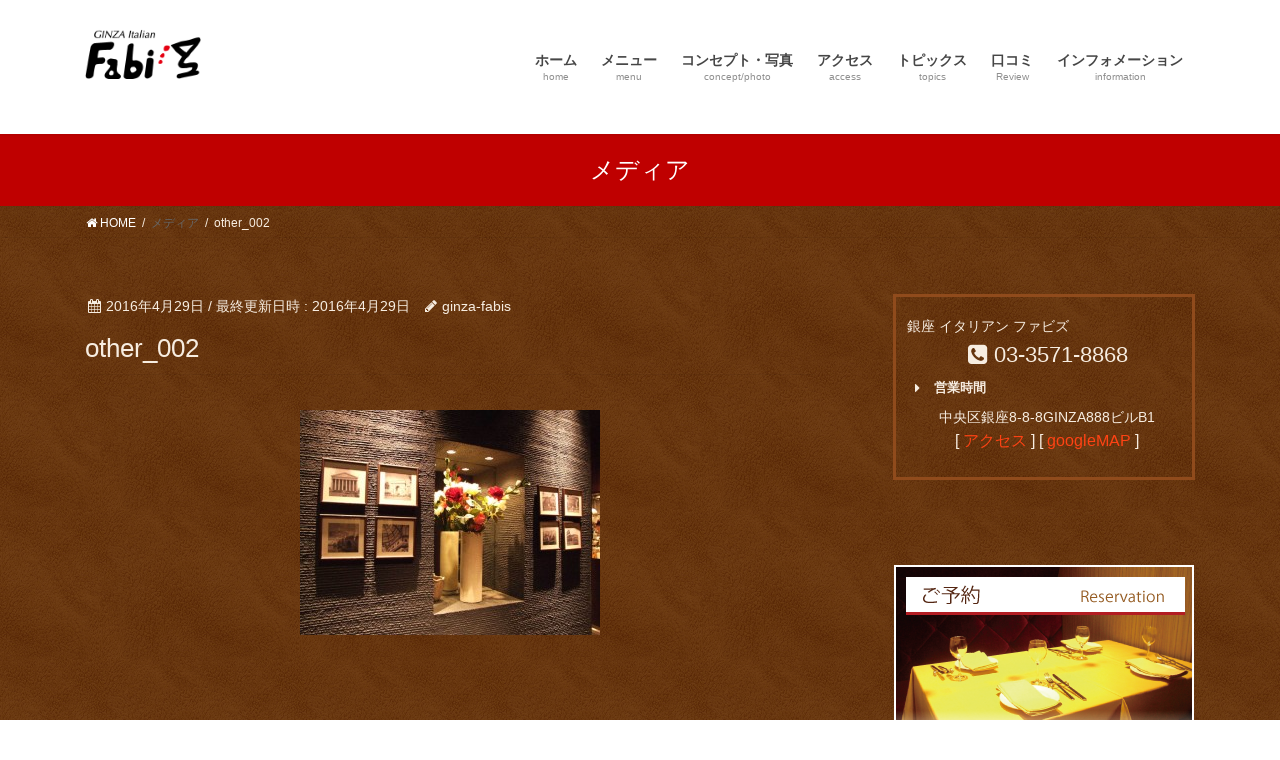

--- FILE ---
content_type: text/html; charset=UTF-8
request_url: https://ginza-fabis.com/other_002
body_size: 18207
content:
<!DOCTYPE html>
<html lang="ja">
<head>
<meta charset="utf-8">
<meta http-equiv="X-UA-Compatible" content="IE=edge">
<meta name="viewport" content="width=device-width, initial-scale=1">
<!-- Google tag (gtag.js) --><script async src="https://www.googletagmanager.com/gtag/js?id=UA-78291520-1"></script><script>window.dataLayer = window.dataLayer || [];function gtag(){dataLayer.push(arguments);}gtag('js', new Date());gtag('config', 'UA-78291520-1');</script>
<title>other_002 | 銀座イタリアン Fabi’s | ファビズ【公式ページ】</title>
<meta name='robots' content='max-image-preview:large' />
<link rel='dns-prefetch' href='//secure.gravatar.com' />
<link rel='dns-prefetch' href='//v0.wordpress.com' />
<link rel="alternate" type="application/rss+xml" title="銀座イタリアン Fabi’s | ファビズ【公式ページ】 &raquo; フィード" href="https://ginza-fabis.com/feed" />
<link rel="alternate" title="oEmbed (JSON)" type="application/json+oembed" href="https://ginza-fabis.com/wp-json/oembed/1.0/embed?url=https%3A%2F%2Fginza-fabis.com%2Fother_002" />
<link rel="alternate" title="oEmbed (XML)" type="text/xml+oembed" href="https://ginza-fabis.com/wp-json/oembed/1.0/embed?url=https%3A%2F%2Fginza-fabis.com%2Fother_002&#038;format=xml" />
<meta name="description" content="店内" /><style id='wp-img-auto-sizes-contain-inline-css' type='text/css'>
img:is([sizes=auto i],[sizes^="auto," i]){contain-intrinsic-size:3000px 1500px}
/*# sourceURL=wp-img-auto-sizes-contain-inline-css */
</style>
<link rel='stylesheet' id='vkExUnit_common_style-css' href='https://ginza-fabis.com/wp-content/plugins/vk-all-in-one-expansion-unit/assets/css/vkExUnit_style.css?ver=9.100.6.1' type='text/css' media='all' />
<style id='vkExUnit_common_style-inline-css' type='text/css'>
:root {--ver_page_top_button_url:url(https://ginza-fabis.com/wp-content/plugins/vk-all-in-one-expansion-unit/assets/images/to-top-btn-icon.svg);}@font-face {font-weight: normal;font-style: normal;font-family: "vk_sns";src: url("https://ginza-fabis.com/wp-content/plugins/vk-all-in-one-expansion-unit/inc/sns/icons/fonts/vk_sns.eot?-bq20cj");src: url("https://ginza-fabis.com/wp-content/plugins/vk-all-in-one-expansion-unit/inc/sns/icons/fonts/vk_sns.eot?#iefix-bq20cj") format("embedded-opentype"),url("https://ginza-fabis.com/wp-content/plugins/vk-all-in-one-expansion-unit/inc/sns/icons/fonts/vk_sns.woff?-bq20cj") format("woff"),url("https://ginza-fabis.com/wp-content/plugins/vk-all-in-one-expansion-unit/inc/sns/icons/fonts/vk_sns.ttf?-bq20cj") format("truetype"),url("https://ginza-fabis.com/wp-content/plugins/vk-all-in-one-expansion-unit/inc/sns/icons/fonts/vk_sns.svg?-bq20cj#vk_sns") format("svg");}
.veu_promotion-alert__content--text {border: 1px solid rgba(0,0,0,0.125);padding: 0.5em 1em;border-radius: var(--vk-size-radius);margin-bottom: var(--vk-margin-block-bottom);font-size: 0.875rem;}/* Alert Content部分に段落タグを入れた場合に最後の段落の余白を0にする */.veu_promotion-alert__content--text p:last-of-type{margin-bottom:0;margin-top: 0;}
/*# sourceURL=vkExUnit_common_style-inline-css */
</style>
<style id='wp-emoji-styles-inline-css' type='text/css'>

	img.wp-smiley, img.emoji {
		display: inline !important;
		border: none !important;
		box-shadow: none !important;
		height: 1em !important;
		width: 1em !important;
		margin: 0 0.07em !important;
		vertical-align: -0.1em !important;
		background: none !important;
		padding: 0 !important;
	}
/*# sourceURL=wp-emoji-styles-inline-css */
</style>
<link rel='stylesheet' id='wp-block-library-css' href='https://ginza-fabis.com/wp-includes/css/dist/block-library/style.min.css?ver=6.9' type='text/css' media='all' />
<style id='wp-block-library-inline-css' type='text/css'>
.has-text-align-justify{text-align:justify;}

/*# sourceURL=wp-block-library-inline-css */
</style><style id='global-styles-inline-css' type='text/css'>
:root{--wp--preset--aspect-ratio--square: 1;--wp--preset--aspect-ratio--4-3: 4/3;--wp--preset--aspect-ratio--3-4: 3/4;--wp--preset--aspect-ratio--3-2: 3/2;--wp--preset--aspect-ratio--2-3: 2/3;--wp--preset--aspect-ratio--16-9: 16/9;--wp--preset--aspect-ratio--9-16: 9/16;--wp--preset--color--black: #000000;--wp--preset--color--cyan-bluish-gray: #abb8c3;--wp--preset--color--white: #ffffff;--wp--preset--color--pale-pink: #f78da7;--wp--preset--color--vivid-red: #cf2e2e;--wp--preset--color--luminous-vivid-orange: #ff6900;--wp--preset--color--luminous-vivid-amber: #fcb900;--wp--preset--color--light-green-cyan: #7bdcb5;--wp--preset--color--vivid-green-cyan: #00d084;--wp--preset--color--pale-cyan-blue: #8ed1fc;--wp--preset--color--vivid-cyan-blue: #0693e3;--wp--preset--color--vivid-purple: #9b51e0;--wp--preset--gradient--vivid-cyan-blue-to-vivid-purple: linear-gradient(135deg,rgb(6,147,227) 0%,rgb(155,81,224) 100%);--wp--preset--gradient--light-green-cyan-to-vivid-green-cyan: linear-gradient(135deg,rgb(122,220,180) 0%,rgb(0,208,130) 100%);--wp--preset--gradient--luminous-vivid-amber-to-luminous-vivid-orange: linear-gradient(135deg,rgb(252,185,0) 0%,rgb(255,105,0) 100%);--wp--preset--gradient--luminous-vivid-orange-to-vivid-red: linear-gradient(135deg,rgb(255,105,0) 0%,rgb(207,46,46) 100%);--wp--preset--gradient--very-light-gray-to-cyan-bluish-gray: linear-gradient(135deg,rgb(238,238,238) 0%,rgb(169,184,195) 100%);--wp--preset--gradient--cool-to-warm-spectrum: linear-gradient(135deg,rgb(74,234,220) 0%,rgb(151,120,209) 20%,rgb(207,42,186) 40%,rgb(238,44,130) 60%,rgb(251,105,98) 80%,rgb(254,248,76) 100%);--wp--preset--gradient--blush-light-purple: linear-gradient(135deg,rgb(255,206,236) 0%,rgb(152,150,240) 100%);--wp--preset--gradient--blush-bordeaux: linear-gradient(135deg,rgb(254,205,165) 0%,rgb(254,45,45) 50%,rgb(107,0,62) 100%);--wp--preset--gradient--luminous-dusk: linear-gradient(135deg,rgb(255,203,112) 0%,rgb(199,81,192) 50%,rgb(65,88,208) 100%);--wp--preset--gradient--pale-ocean: linear-gradient(135deg,rgb(255,245,203) 0%,rgb(182,227,212) 50%,rgb(51,167,181) 100%);--wp--preset--gradient--electric-grass: linear-gradient(135deg,rgb(202,248,128) 0%,rgb(113,206,126) 100%);--wp--preset--gradient--midnight: linear-gradient(135deg,rgb(2,3,129) 0%,rgb(40,116,252) 100%);--wp--preset--font-size--small: 13px;--wp--preset--font-size--medium: 20px;--wp--preset--font-size--large: 36px;--wp--preset--font-size--x-large: 42px;--wp--preset--spacing--20: 0.44rem;--wp--preset--spacing--30: 0.67rem;--wp--preset--spacing--40: 1rem;--wp--preset--spacing--50: 1.5rem;--wp--preset--spacing--60: 2.25rem;--wp--preset--spacing--70: 3.38rem;--wp--preset--spacing--80: 5.06rem;--wp--preset--shadow--natural: 6px 6px 9px rgba(0, 0, 0, 0.2);--wp--preset--shadow--deep: 12px 12px 50px rgba(0, 0, 0, 0.4);--wp--preset--shadow--sharp: 6px 6px 0px rgba(0, 0, 0, 0.2);--wp--preset--shadow--outlined: 6px 6px 0px -3px rgb(255, 255, 255), 6px 6px rgb(0, 0, 0);--wp--preset--shadow--crisp: 6px 6px 0px rgb(0, 0, 0);}:where(.is-layout-flex){gap: 0.5em;}:where(.is-layout-grid){gap: 0.5em;}body .is-layout-flex{display: flex;}.is-layout-flex{flex-wrap: wrap;align-items: center;}.is-layout-flex > :is(*, div){margin: 0;}body .is-layout-grid{display: grid;}.is-layout-grid > :is(*, div){margin: 0;}:where(.wp-block-columns.is-layout-flex){gap: 2em;}:where(.wp-block-columns.is-layout-grid){gap: 2em;}:where(.wp-block-post-template.is-layout-flex){gap: 1.25em;}:where(.wp-block-post-template.is-layout-grid){gap: 1.25em;}.has-black-color{color: var(--wp--preset--color--black) !important;}.has-cyan-bluish-gray-color{color: var(--wp--preset--color--cyan-bluish-gray) !important;}.has-white-color{color: var(--wp--preset--color--white) !important;}.has-pale-pink-color{color: var(--wp--preset--color--pale-pink) !important;}.has-vivid-red-color{color: var(--wp--preset--color--vivid-red) !important;}.has-luminous-vivid-orange-color{color: var(--wp--preset--color--luminous-vivid-orange) !important;}.has-luminous-vivid-amber-color{color: var(--wp--preset--color--luminous-vivid-amber) !important;}.has-light-green-cyan-color{color: var(--wp--preset--color--light-green-cyan) !important;}.has-vivid-green-cyan-color{color: var(--wp--preset--color--vivid-green-cyan) !important;}.has-pale-cyan-blue-color{color: var(--wp--preset--color--pale-cyan-blue) !important;}.has-vivid-cyan-blue-color{color: var(--wp--preset--color--vivid-cyan-blue) !important;}.has-vivid-purple-color{color: var(--wp--preset--color--vivid-purple) !important;}.has-black-background-color{background-color: var(--wp--preset--color--black) !important;}.has-cyan-bluish-gray-background-color{background-color: var(--wp--preset--color--cyan-bluish-gray) !important;}.has-white-background-color{background-color: var(--wp--preset--color--white) !important;}.has-pale-pink-background-color{background-color: var(--wp--preset--color--pale-pink) !important;}.has-vivid-red-background-color{background-color: var(--wp--preset--color--vivid-red) !important;}.has-luminous-vivid-orange-background-color{background-color: var(--wp--preset--color--luminous-vivid-orange) !important;}.has-luminous-vivid-amber-background-color{background-color: var(--wp--preset--color--luminous-vivid-amber) !important;}.has-light-green-cyan-background-color{background-color: var(--wp--preset--color--light-green-cyan) !important;}.has-vivid-green-cyan-background-color{background-color: var(--wp--preset--color--vivid-green-cyan) !important;}.has-pale-cyan-blue-background-color{background-color: var(--wp--preset--color--pale-cyan-blue) !important;}.has-vivid-cyan-blue-background-color{background-color: var(--wp--preset--color--vivid-cyan-blue) !important;}.has-vivid-purple-background-color{background-color: var(--wp--preset--color--vivid-purple) !important;}.has-black-border-color{border-color: var(--wp--preset--color--black) !important;}.has-cyan-bluish-gray-border-color{border-color: var(--wp--preset--color--cyan-bluish-gray) !important;}.has-white-border-color{border-color: var(--wp--preset--color--white) !important;}.has-pale-pink-border-color{border-color: var(--wp--preset--color--pale-pink) !important;}.has-vivid-red-border-color{border-color: var(--wp--preset--color--vivid-red) !important;}.has-luminous-vivid-orange-border-color{border-color: var(--wp--preset--color--luminous-vivid-orange) !important;}.has-luminous-vivid-amber-border-color{border-color: var(--wp--preset--color--luminous-vivid-amber) !important;}.has-light-green-cyan-border-color{border-color: var(--wp--preset--color--light-green-cyan) !important;}.has-vivid-green-cyan-border-color{border-color: var(--wp--preset--color--vivid-green-cyan) !important;}.has-pale-cyan-blue-border-color{border-color: var(--wp--preset--color--pale-cyan-blue) !important;}.has-vivid-cyan-blue-border-color{border-color: var(--wp--preset--color--vivid-cyan-blue) !important;}.has-vivid-purple-border-color{border-color: var(--wp--preset--color--vivid-purple) !important;}.has-vivid-cyan-blue-to-vivid-purple-gradient-background{background: var(--wp--preset--gradient--vivid-cyan-blue-to-vivid-purple) !important;}.has-light-green-cyan-to-vivid-green-cyan-gradient-background{background: var(--wp--preset--gradient--light-green-cyan-to-vivid-green-cyan) !important;}.has-luminous-vivid-amber-to-luminous-vivid-orange-gradient-background{background: var(--wp--preset--gradient--luminous-vivid-amber-to-luminous-vivid-orange) !important;}.has-luminous-vivid-orange-to-vivid-red-gradient-background{background: var(--wp--preset--gradient--luminous-vivid-orange-to-vivid-red) !important;}.has-very-light-gray-to-cyan-bluish-gray-gradient-background{background: var(--wp--preset--gradient--very-light-gray-to-cyan-bluish-gray) !important;}.has-cool-to-warm-spectrum-gradient-background{background: var(--wp--preset--gradient--cool-to-warm-spectrum) !important;}.has-blush-light-purple-gradient-background{background: var(--wp--preset--gradient--blush-light-purple) !important;}.has-blush-bordeaux-gradient-background{background: var(--wp--preset--gradient--blush-bordeaux) !important;}.has-luminous-dusk-gradient-background{background: var(--wp--preset--gradient--luminous-dusk) !important;}.has-pale-ocean-gradient-background{background: var(--wp--preset--gradient--pale-ocean) !important;}.has-electric-grass-gradient-background{background: var(--wp--preset--gradient--electric-grass) !important;}.has-midnight-gradient-background{background: var(--wp--preset--gradient--midnight) !important;}.has-small-font-size{font-size: var(--wp--preset--font-size--small) !important;}.has-medium-font-size{font-size: var(--wp--preset--font-size--medium) !important;}.has-large-font-size{font-size: var(--wp--preset--font-size--large) !important;}.has-x-large-font-size{font-size: var(--wp--preset--font-size--x-large) !important;}
/*# sourceURL=global-styles-inline-css */
</style>

<style id='classic-theme-styles-inline-css' type='text/css'>
/*! This file is auto-generated */
.wp-block-button__link{color:#fff;background-color:#32373c;border-radius:9999px;box-shadow:none;text-decoration:none;padding:calc(.667em + 2px) calc(1.333em + 2px);font-size:1.125em}.wp-block-file__button{background:#32373c;color:#fff;text-decoration:none}
/*# sourceURL=/wp-includes/css/classic-themes.min.css */
</style>
<link rel='stylesheet' id='contact-form-7-css' href='https://ginza-fabis.com/wp-content/plugins/contact-form-7/includes/css/styles.css?ver=5.4.2' type='text/css' media='all' />
<link rel='stylesheet' id='extendify-utilities-css' href='https://ginza-fabis.com/wp-content/plugins/ml-slider/extendify-sdk/public/build/extendify-utilities.css?ver=0.1.0' type='text/css' media='all' />
<link rel='stylesheet' id='dashicons-css' href='https://ginza-fabis.com/wp-includes/css/dashicons.min.css?ver=6.9' type='text/css' media='all' />
<link rel='stylesheet' id='wp-v-icons-css-css' href='https://ginza-fabis.com/wp-content/plugins/wp-visual-icon-fonts/css/wpvi-fa4.css?ver=6.9' type='text/css' media='all' />
<link rel='stylesheet' id='bootstrap-4-style-css' href='https://ginza-fabis.com/wp-content/themes/lightning/_g2/library/bootstrap-4/css/bootstrap.min.css?ver=4.5.0' type='text/css' media='all' />
<link rel='stylesheet' id='lightning-common-style-css' href='https://ginza-fabis.com/wp-content/themes/lightning/_g2/assets/css/common.css?ver=14.7.0' type='text/css' media='all' />
<style id='lightning-common-style-inline-css' type='text/css'>
/* vk-mobile-nav */:root {--vk-mobile-nav-menu-btn-bg-src: url("https://ginza-fabis.com/wp-content/themes/lightning/_g2/inc/vk-mobile-nav/package//images/vk-menu-btn-black.svg");--vk-mobile-nav-menu-btn-close-bg-src: url("https://ginza-fabis.com/wp-content/themes/lightning/_g2/inc/vk-mobile-nav/package//images/vk-menu-close-black.svg");--vk-menu-acc-icon-open-black-bg-src: url("https://ginza-fabis.com/wp-content/themes/lightning/_g2/inc/vk-mobile-nav/package//images/vk-menu-acc-icon-open-black.svg");--vk-menu-acc-icon-open-white-bg-src: url("https://ginza-fabis.com/wp-content/themes/lightning/_g2/inc/vk-mobile-nav/package//images/vk-menu-acc-icon-open-white.svg");--vk-menu-acc-icon-close-black-bg-src: url("https://ginza-fabis.com/wp-content/themes/lightning/_g2/inc/vk-mobile-nav/package//images/vk-menu-close-black.svg");--vk-menu-acc-icon-close-white-bg-src: url("https://ginza-fabis.com/wp-content/themes/lightning/_g2/inc/vk-mobile-nav/package//images/vk-menu-close-white.svg");}
/*# sourceURL=lightning-common-style-inline-css */
</style>
<link rel='stylesheet' id='lightning-design-style-css' href='https://ginza-fabis.com/wp-content/themes/lightning/_g2/design-skin/origin2/css/style.css?ver=14.7.0' type='text/css' media='all' />
<style id='lightning-design-style-inline-css' type='text/css'>
:root {--color-key:#bf0000;--color-key-dark:#a00000;}
/* ltg common custom */:root {--vk-menu-acc-btn-border-color:#333;--vk-color-primary:#bf0000;--vk-color-primary-dark:#a00000;--vk-color-primary-vivid:#d20000;--color-key:#bf0000;--color-key-dark:#a00000;}.veu_color_txt_key { color:#a00000 ; }.veu_color_bg_key { background-color:#a00000 ; }.veu_color_border_key { border-color:#a00000 ; }.btn-default { border-color:#bf0000;color:#bf0000;}.btn-default:focus,.btn-default:hover { border-color:#bf0000;background-color: #bf0000; }.wp-block-search__button,.btn-primary { background-color:#bf0000;border-color:#a00000; }.wp-block-search__button:focus,.wp-block-search__button:hover,.btn-primary:not(:disabled):not(.disabled):active,.btn-primary:focus,.btn-primary:hover { background-color:#a00000;border-color:#bf0000; }.btn-outline-primary { color : #bf0000 ; border-color:#bf0000; }.btn-outline-primary:not(:disabled):not(.disabled):active,.btn-outline-primary:focus,.btn-outline-primary:hover { color : #fff; background-color:#bf0000;border-color:#a00000; }a { color:#ff4314; }
.tagcloud a:before { font-family:FontAwesome;content:"\f02b"; }
.media .media-body .media-heading a:hover { color:#bf0000; }@media (min-width: 768px){.gMenu > li:before,.gMenu > li.menu-item-has-children::after { border-bottom-color:#a00000 }.gMenu li li { background-color:#a00000 }.gMenu li li a:hover { background-color:#bf0000; }} /* @media (min-width: 768px) */.page-header { background-color:#bf0000; }h2,.mainSection-title { border-top-color:#bf0000; }h3:after,.subSection-title:after { border-bottom-color:#bf0000; }ul.page-numbers li span.page-numbers.current,.page-link dl .post-page-numbers.current { background-color:#bf0000; }.pager li > a { border-color:#bf0000;color:#bf0000;}.pager li > a:hover { background-color:#bf0000;color:#fff;}.siteFooter { border-top-color:#bf0000; }dt { border-left-color:#bf0000; }:root {--g_nav_main_acc_icon_open_url:url(https://ginza-fabis.com/wp-content/themes/lightning/_g2/inc/vk-mobile-nav/package/images/vk-menu-acc-icon-open-black.svg);--g_nav_main_acc_icon_close_url: url(https://ginza-fabis.com/wp-content/themes/lightning/_g2/inc/vk-mobile-nav/package/images/vk-menu-close-black.svg);--g_nav_sub_acc_icon_open_url: url(https://ginza-fabis.com/wp-content/themes/lightning/_g2/inc/vk-mobile-nav/package/images/vk-menu-acc-icon-open-white.svg);--g_nav_sub_acc_icon_close_url: url(https://ginza-fabis.com/wp-content/themes/lightning/_g2/inc/vk-mobile-nav/package/images/vk-menu-close-white.svg);}
/*# sourceURL=lightning-design-style-inline-css */
</style>
<link rel='stylesheet' id='lightning-theme-style-css' href='https://ginza-fabis.com/wp-content/themes/lightning_child/style.css?ver=14.7.0' type='text/css' media='all' />
<link rel='stylesheet' id='vk-font-awesome-css' href='https://ginza-fabis.com/wp-content/themes/lightning/inc/font-awesome/package/versions/4.7.0/css/font-awesome.min.css?ver=4.7' type='text/css' media='all' />
<link rel='stylesheet' id='fancybox-css' href='https://ginza-fabis.com/wp-content/plugins/easy-fancybox/css/jquery.fancybox.min.css?ver=1.3.24' type='text/css' media='screen' />
<link rel='stylesheet' id='jetpack_css-css' href='https://ginza-fabis.com/wp-content/plugins/jetpack/css/jetpack.css?ver=10.0.2' type='text/css' media='all' />
<!--n2css--><script type="text/javascript" src="https://ginza-fabis.com/wp-includes/js/jquery/jquery.min.js?ver=3.7.1" id="jquery-core-js"></script>
<script type="text/javascript" src="https://ginza-fabis.com/wp-includes/js/jquery/jquery-migrate.min.js?ver=3.4.1" id="jquery-migrate-js"></script>
<link rel="https://api.w.org/" href="https://ginza-fabis.com/wp-json/" /><link rel="alternate" title="JSON" type="application/json" href="https://ginza-fabis.com/wp-json/wp/v2/media/388" /><link rel="EditURI" type="application/rsd+xml" title="RSD" href="https://ginza-fabis.com/xmlrpc.php?rsd" />
<meta name="generator" content="WordPress 6.9" />
<link rel="canonical" href="https://ginza-fabis.com/other_002" />
<link rel='shortlink' href='https://wp.me/a7JqBz-6g' />
	<style type="text/css" media="all">.shortcode-star-rating{padding:0 0.5em;}.dashicons{font-size:100%;width:auto;height:auto;line-height:normal;text-decoration:inherit;vertical-align:middle;}.shortcode-star-rating [class^="dashicons dashicons-star-"]:before{color:#FCAE00;}.ssr-int{margin-left:0.2em;font-size:80%;vertical-align:middle;color:#333;}/*.shortcode-star-rating:before,.shortcode-star-rating:after{display: block;height:0;visibility:hidden;content:"\0020";}.shortcode-star-rating:after{clear:both;}*/</style>
	<style type='text/css'>img#wpstats{display:none}</style>
		<style id="lightning-color-custom-for-plugins" type="text/css">/* ltg theme common */.color_key_bg,.color_key_bg_hover:hover{background-color: #bf0000;}.color_key_txt,.color_key_txt_hover:hover{color: #bf0000;}.color_key_border,.color_key_border_hover:hover{border-color: #bf0000;}.color_key_dark_bg,.color_key_dark_bg_hover:hover{background-color: #a00000;}.color_key_dark_txt,.color_key_dark_txt_hover:hover{color: #a00000;}.color_key_dark_border,.color_key_dark_border_hover:hover{border-color: #a00000;}</style><!-- All in one Favicon 4.7 --><link rel="icon" href="https://ginza-fabis.com/wp-content/uploads/fabis_fabicon.gif" type="image/gif"/>
<style>.simplemap img{max-width:none !important;padding:0 !important;margin:0 !important;}.staticmap,.staticmap img{max-width:100% !important;height:auto !important;}.simplemap .simplemap-content{display:none;}</style>

<!-- Jetpack Open Graph Tags -->
<meta property="og:type" content="article" />
<meta property="og:title" content="other_002" />
<meta property="og:url" content="https://ginza-fabis.com/other_002" />
<meta property="og:description" content="店内" />
<meta property="article:published_time" content="2016-04-29T07:34:11+00:00" />
<meta property="article:modified_time" content="2016-04-29T07:34:38+00:00" />
<meta property="og:site_name" content="銀座イタリアン Fabi’s | ファビズ【公式ページ】" />
<meta property="og:image" content="https://ginza-fabis.com/wp-content/uploads/other_002.jpg" />
<meta property="og:locale" content="ja_JP" />
<meta name="twitter:text:title" content="other_002" />
<meta name="twitter:image" content="https://ginza-fabis.com/wp-content/uploads/other_002.jpg?w=640" />
<meta name="twitter:image:alt" content="店内" />
<meta name="twitter:card" content="summary_large_image" />

<!-- End Jetpack Open Graph Tags -->
			<style type="text/css" id="wp-custom-css">
				header .navbar-header #menuBtn{
	display: none;
}


.gMenu>li>ul.sub-menu{
	background-color: #c72124;
}
.gMenu>li>ul.sub-menu li{
	width: auto;
}
.gMenu>li>ul.sub-menu li a{
	display: block;
}

#panHome a{
	color:#fff;
}
.page-header_pageTitle, h1.page-header_pageTitle:first-child {
    line-height: 3em;
	  font-size: 1.5rem;
    margin: 0px;
}


.sa_owl_theme  button.owl-prev,
.sa_owl_theme  button.owl-next{
	text-indent:-999em;
}


div#gMenu_outer .nav {
    flex-wrap: nowrap;
}



@media (max-width: 1200px){
	header.siteHeader .siteHeadContainer{
		justify-content: center;
	}
}
@media (min-width: 1200px){
	header.siteHeader .siteHeadContainer{
		display:block;
	}
	#gMenu_outer{
		    min-height: 5.5em;
	}
	.header_scrolled #gMenu_outer{
		    min-height: 0em;
	}
}

.wp-block-latest-posts li a{
	color:#fff;
	font-size:1.2em;
	margin-top:5px;
}
.wp-block-latest-posts li time{
	color:#fff;
}
.wp-block-latest-posts li .wp-block-latest-posts__post-excerpt{
	color:#fff;
}


.entry-meta_items_term a{
	background-color:#c00000 !important;
}


footer .copySection p:nth-child(2) {
    display:none !important;
}

@media (min-width: 758px){
	.sns_area{
		float:right;
	}
}


.postNextPrev_label{
	color:#c00000;
}

/*
	Jetpack から移行された CSS
*/

/*
どうしてもメニュが消せないので緊急対応
*/
.page-item-858{
	display:none;
}


/* インフォメーションページテーブル調整 */
.time-table tr td {
    line-height: 1.4;
}
.info-table tr td {
    line-height: 1.4;
}
.info-table tr td:first-child {
    white-space: nowrap;
}			</style>
				<style type="text/css">/* VK CSS Customize */ul.gMenu a:hover, ul.gMenu a:active, ul.gMenu .current-menu-item a{background-color:#fcfcfc26;}#navSection ul.gMenu a{color:#fff;}.navSection ul .gMenu_name{color:#fff;}#footerFloatingMenu img{max-width:99%;}@media screen and (min-width:720px){#footerFloatingMenu{display:block;width:417px;position:fixed;right:0px;bottom:2px;z-index:9999;text-align:center;padding:0 auto;}}@media screen and (max-width:719px){#footerFloatingMenu{display:block;width:100%;position:fixed;right:0px;bottom:2px;z-index:9999;text-align:center;padding:0 auto;margin-bottom:-3px;}}@media screen and (max-width:600px){.PCview1{display:none;}}@media screen and (min-width:599px){.MBview1{display:none;}}.em01{background-color:#ff0014;padding:1px 9px;font-size:14px;border-radius:3px;color:#ffffff;}.em01w{background-color:#7c3402;padding:10px 12px;border:2px solid #e10012;margin:5px 0;}span.wpcf7-list-item{display:block;}.veu_postList .postList_date{color:#ffffff;}.veu_postList .postList_terms a{background-color:#ff0000;}.veu_postList .postList a{color:#ffffff;}.su-spoiler-style-default > .su-spoiler-content{padding:15px;}@media screen and (max-width:480px){.PCview{display:none;}}.f-menuMB{display:block;margin:0 auto;background-color:#bf0000;font-size:120%;border-radius:3px;padding:10px 2px 7px 2px;color:#fff;margin:0px 1px 0px 0px;box-shadow:1px 1px 2px #ff816d;text-align:center;}.f-menuMB:hover{text-decoration:underline;}.mi01{font-family:Arial, Roboto, 'Droid Sans', 游ゴシック, YuGothic, 'ヒラギノ角ゴ ProN W3', 'Hiragino Kaku Gothic ProN', メイリオ, Meiryo, sans-serif;font-weight:bold;}.red1{color:#FFF;background-color:#ff0000;padding:1px 6px 0px 6px;font-size:90%;border-radius:2px;}.red2{color:#FFF;background-color:#904b1c;padding:1px 6px 0px 6px;font-size:90%;border-radius:2px;}.widget_link_list ul li a, .widget_nav_menu ul li a, .widget_archive ul li a, .widget_categories ul li a, .widget_recent_entries ul li a{display:block;color:#ffffff;}dd{border-left-color:#562503;}dt{border-left-color:#562503;}footer .copySection p{color:#111;}.form-control{width:96%;margin-bottom:18px;}@media screen and (min-width:479px){#floatB{width:48%;float:left;display:block;margin:0px 1%;}#floatC{width:50%;float:left;display:block;margin:0px 0px 10px 0px;}.MBview{display:none;}}@media screen and (max-width:719px){#floatB{width:100%;float:left;display:block;padding:10px;margin:0 auto;}#floatC{width:100%;float:left;display:block;padding:0px;margin:0 auto;}#floatMB{width:49%;float:left;display:block;margin:0px 1% 0px 0px;height:53px;}}.media .media-body .media-heading{font-size:20px;}.subSection .media .media-heading{font-size:14px;}.entry-meta_items{font-size:14px;}.gallery .gallery-caption{color:#DFDFDF;}@media screen and (min-width:1199px){.col-md-offset-1{margin-left:4%;}.col-md-3{width:330px;}}.mainSection{padding-bottom:5px;}.siteContent{padding-bottom:5px;}.page .entry-body{padding-bottom:5px;}.FloatEnd{clear:both;}@media screen and (min-width:710px){#floatA{width:50%;float:left;display:block;padding:5px;margin:10px auto;}}@media screen and (max-width:709px){#floatA{width:100%;float:left;display:block;margin:10px auto;}}a:hover img.bo-wh{cursor:pointer;filter:alpha(opacity=60); -ms-filter:"alpha(opacity=60)"; -moz-opacity:0.6; -khtml-opacity:0.6; opacity:0.6;zoom:1;}.bo-wh{border:2px solid #ffffff;box-shadow:2px 2px 3px #9D3D3D;border-radius:1px;}#f-menu{display:block;margin:0 auto;background-color:#BE0000;font-size:90%;border-radius:3px;padding:2px 10px 1px 10px;color:#ffffff;margin-right:10px;margin-top:0px;margin-bottom:4px;box-shadow:1px 1px 2px #9D3D3D;text-shadow:1px 1px #9D3D3D;}#f-menu:hover{background-color:#F10000;}.sidebar{margin-bottom:12px;text-align:center;}div.wpcf7-mail-sent-ok{background-color:#F96600;border:3px solid #F96600;}div.wpcf7-validation-errors{background-color:#FF0000;border:3px solid #FFFFFF;}h1.entry-title:first-letter,.single h1.entry-title:first-letter{color:inherit;}h1.entry-title{font-size:160%;}.media{padding:15px 0;}.media:first-child{border-top:none;}.h1, h1{font-size:28px;}.media .media-body .media-heading a{color:#F7EDE1;}.media .media-body a.media-body_excerpt{color:#F7EDE1;}@media screen and (max-width:480px){.alignright, img.alignright,.alignleft, img.alignleft{float:none;clear:both;display:block;margin-left:auto;margin-right:auto;}}table th, table td{border-bottom:1px solid #7D706F;}.widget_nav_menu ul li a, .widget_archive ul li a, .widget_categories ul li a, .widget_recent_entries ul li a{box-shadow:none;}h3, .subSection-title{border-bottom:none;box-shadow:none;}h3:after, .subSection-title:after{border-bottom:none;}.widget_nav_menu ul li a, .widget_archive ul li a, .widget_categories ul li a, .widget_recent_entries ul li a{color:#F7EDE1;}body{color:#F7EDE1; background-image:url(https://ginza-fabis.com/wp-content/uploads/bk02.gif);}p{margin-bottom:0;}h4{font-size:14px;padding:8px 15px 6px;color:white;background-color:#D60011;border-radius:4px;position:relative;letter-spacing:1pt;margin:10px 0;box-shadow:none;}h2{font-size:120%;color:#F7EDE1;clear:both;line-height:20px;border-bottom:3px solid #e40012;border-top:1px solid #D8D8D8;background:linear-gradient(to bottom, #5F5F5F 0%, #000000 100%);padding:13px 10px 6px 15px;margin:10px 0;}h2 span{color:#F7EDE1;font-size:60%;}h3{font-size:120%;color:#F7EDE1;clear:both;line-height:20px;border-bottom:3px solid #e40012;border-top:1px solid #D8D8D8;background:linear-gradient(to bottom, #5F5F5F 0%, #000000 100%);padding:0px 10px 6px 15px;margin:10px 0;box-shadow:none;}h3 span{color:#F7EDE1;font-size:50%;line-height:1px;letter-spacing:2pt;}h1.mainSection-title{font-size:120%;color:#F7EDE1;clear:both;line-height:20px;border-bottom:3px solid #e40012;border-top:1px solid #D8D8D8;background:linear-gradient(to bottom, #5F5F5F 0%, #000000 100%);padding:13px 10px 6px 15px;margin:10px 0;}a:hover img.overwhite{cursor:pointer;filter:alpha(opacity=60); -ms-filter:"alpha(opacity=60)"; -moz-opacity:0.6; -khtml-opacity:0.6; opacity:0.6;zoom:1;}.sa_owl_theme .owl-dots{display:none;}.siteContent{margin:0;}.clearfix:after{content:"";display:block;clear:both;}/* End VK CSS Customize */</style>
			<!-- [ VK All in One Expansion Unit Article Structure Data ] --><script type="application/ld+json">{"@context":"https://schema.org/","@type":"Article","headline":"other_002","image":"","datePublished":"2016-04-29T16:34:11+09:00","dateModified":"2016-04-29T16:34:38+09:00","author":{"@type":"","name":"ginza-fabis","url":"https://ginza-fabis.com/","sameAs":""}}</script><!-- [ / VK All in One Expansion Unit Article Structure Data ] -->
<link rel='stylesheet' id='simple-sticky-footer-css' href='https://ginza-fabis.com/wp-content/plugins/simple-sticky-footer/simple-sticky-footer.css?ver=6.9' type='text/css' media='all' />
<link rel='stylesheet' id='su-icons-css' href='https://ginza-fabis.com/wp-content/plugins/shortcodes-ultimate/includes/css/icons.css?ver=1.1.5' type='text/css' media='all' />
<link rel='stylesheet' id='su-shortcodes-css' href='https://ginza-fabis.com/wp-content/plugins/shortcodes-ultimate/includes/css/shortcodes.css?ver=5.10.1' type='text/css' media='all' />
</head>
<body class="attachment wp-singular attachment-template-default single single-attachment postid-388 attachmentid-388 attachment-jpeg wp-theme-lightning wp-child-theme-lightning_child bootstrap4 device-pc fa_v4 post-name-other_002 post-type-attachment">
<header class="navbar siteHeader">
        <div class="container siteHeadContainer">
        <div class="navbar-header">
            <h1 class="navbar-brand siteHeader_logo">
            <a href="https://ginza-fabis.com/"><span>
            <img src="https://ginza-fabis.com/wp-content/uploads/2016/03/fabis_logo.png" alt="銀座イタリアン Fabi’s | ファビズ【公式ページ】" />            </span></a>
            </h1>
                                      <a href="#" class="btn btn-default menuBtn menuClose menuBtn_left" id="menuBtn"><i class="fa fa-bars" aria-hidden="true"></i></a>
                    </div>

        <div id="gMenu_outer" class="gMenu_outer"><nav class="menu-%e3%83%a1%e3%82%a4%e3%83%b3%e3%83%a1%e3%83%8b%e3%83%a5%e3%83%bc-container"><ul id="menu-%e3%83%a1%e3%82%a4%e3%83%b3%e3%83%a1%e3%83%8b%e3%83%a5%e3%83%bc" class="menu nav gMenu"><li id="menu-item-197" class="menu-item menu-item-type-custom menu-item-object-custom menu-item-home"><a href="https://ginza-fabis.com/"><strong class="gMenu_name">ホーム</strong><span class="gMenu_description">home</span></a></li>
<li id="menu-item-480" class="menu-item menu-item-type-post_type menu-item-object-page menu-item-has-children"><a href="https://ginza-fabis.com/menu/course"><strong class="gMenu_name">メニュー</strong><span class="gMenu_description">menu</span></a>
<ul class="sub-menu">
	<li id="menu-item-628" class="menu-item menu-item-type-post_type menu-item-object-page"><a href="https://ginza-fabis.com/menu/course">コース</a></li>
	<li id="menu-item-897" class="menu-item menu-item-type-post_type menu-item-object-page"><a href="https://ginza-fabis.com/menu/alacarte">アラカルト</a></li>
	<li id="menu-item-622" class="menu-item menu-item-type-post_type menu-item-object-page"><a href="https://ginza-fabis.com/menu/lunch">ランチ</a></li>
</ul>
</li>
<li id="menu-item-18" class="menu-item menu-item-type-post_type menu-item-object-page"><a href="https://ginza-fabis.com/concept"><strong class="gMenu_name">コンセプト・写真</strong><span class="gMenu_description">concept/photo</span></a></li>
<li id="menu-item-15" class="menu-item menu-item-type-post_type menu-item-object-page"><a href="https://ginza-fabis.com/access"><strong class="gMenu_name">アクセス</strong><span class="gMenu_description">access</span></a></li>
<li id="menu-item-1644" class="menu-item menu-item-type-post_type menu-item-object-page"><a href="https://ginza-fabis.com/topicslist"><strong class="gMenu_name">トピックス</strong><span class="gMenu_description">topics</span></a></li>
<li id="menu-item-1610" class="menu-item menu-item-type-custom menu-item-object-custom menu-item-has-children"><a href="/?post_type=review"><strong class="gMenu_name">口コミ</strong><span class="gMenu_description">Review</span></a>
<ul class="sub-menu">
	<li id="menu-item-1805" class="menu-item menu-item-type-custom menu-item-object-custom"><a href="/?post_type=review">ブログレビュー</a></li>
	<li id="menu-item-1802" class="menu-item menu-item-type-post_type menu-item-object-page"><a href="https://ginza-fabis.com/reviewdinner">口コミサイトに頂いたファビズの口コミ一覧（ディナー）</a></li>
	<li id="menu-item-1804" class="menu-item menu-item-type-post_type menu-item-object-page"><a href="https://ginza-fabis.com/reviewlunch">口コミサイトに頂いたファビズの口コミ一覧（ランチ編）</a></li>
	<li id="menu-item-1803" class="menu-item menu-item-type-post_type menu-item-object-page"><a href="https://ginza-fabis.com/reviewanniversary">口コミサイトに頂いたファビズの口コミ一覧（記念日）</a></li>
</ul>
</li>
<li id="menu-item-16" class="menu-item menu-item-type-post_type menu-item-object-page menu-item-has-children"><a href="https://ginza-fabis.com/info"><strong class="gMenu_name">インフォメーション</strong><span class="gMenu_description">information</span></a>
<ul class="sub-menu">
	<li id="menu-item-139" class="menu-item menu-item-type-post_type menu-item-object-page"><a href="https://ginza-fabis.com/info">インフォメーション</a></li>
	<li id="menu-item-3394" class="menu-item menu-item-type-custom menu-item-object-custom"><a target="_blank" href="https://www.tablecheck.com/shops/ginza-fabis/reserve">ご予約</a></li>
	<li id="menu-item-138" class="menu-item menu-item-type-post_type menu-item-object-page"><a href="https://ginza-fabis.com/info/contact">お問合せ</a></li>
	<li id="menu-item-162" class="menu-item menu-item-type-post_type menu-item-object-page"><a href="https://ginza-fabis.com/info/qa">Q&#038;A</a></li>
</ul>
</li>
</ul></nav></div>    </div>
    </header>

<div class="section page-header"><div class="container"><div class="row"><div class="col-md-12">
<div class="page-header_pageTitle">
メディア</div>
</div></div></div></div><!-- [ /.page-header ] -->


<!-- [ .breadSection ] --><div class="section breadSection"><div class="container"><div class="row"><ol class="breadcrumb" itemtype="http://schema.org/BreadcrumbList"><li id="panHome" itemprop="itemListElement" itemscope itemtype="http://schema.org/ListItem"><a itemprop="item" href="https://ginza-fabis.com/"><span itemprop="name"><i class="fa fa-home"></i> HOME</span></a></li><li itemprop="itemListElement" itemscope itemtype="http://schema.org/ListItem"><a itemprop="item" href=""><span itemprop="name">メディア</span></a></li><li><span>other_002</span></li></ol></div></div></div><!-- [ /.breadSection ] -->

<div class="section siteContent">
<div class="container">
<div class="row">

	<div class="col mainSection mainSection-col-two baseSection vk_posts-mainSection" id="main" role="main">
				<article id="post-388" class="entry entry-full post-388 attachment type-attachment status-inherit hentry">

	
	
		<header class="entry-header">
			<div class="entry-meta">


<span class="published entry-meta_items">2016年4月29日</span>

<span class="entry-meta_items entry-meta_updated">/ 最終更新日時 : <span class="updated">2016年4月29日</span></span>


	
	<span class="vcard author entry-meta_items entry-meta_items_author"><span class="fn">ginza-fabis</span></span>




</div>
				<h1 class="entry-title">
											other_002									</h1>
		</header>

	
	
	<div class="entry-body">
				<p class="attachment"><a href='https://ginza-fabis.com/wp-content/uploads/other_002.jpg'><img fetchpriority="high" decoding="async" width="300" height="225" src="https://ginza-fabis.com/wp-content/uploads/other_002-300x225.jpg" class="attachment-medium size-medium" alt="店内" srcset="https://ginza-fabis.com/wp-content/uploads/other_002-300x225.jpg 300w, https://ginza-fabis.com/wp-content/uploads/other_002-1024x768.jpg 1024w, https://ginza-fabis.com/wp-content/uploads/other_002.jpg 1280w" sizes="(max-width: 300px) 100vw, 300px" /></a></p>
			</div>

	
	
	
	
		<div class="entry-footer">

			
		</div><!-- [ /.entry-footer ] -->
	
	
				
</article><!-- [ /#post-388 ] -->

			</div><!-- [ /.mainSection ] -->

			<div class="col subSection sideSection sideSection-col-two baseSection">
						<aside class="widget widget_text" id="text-13">			<div class="textwidget"><div style="border: 3px solid #904B1C; padding: 17px 5px 0px 11px;"><span style="font-size: 90%;">銀座 イタリアン ファビズ</span></p>
<div align="center"><span style="font-size: 140%;"><i class="fa fa-phone-square"><span style="color: transparent; display: none;">icon-phone-square</span></i> <span class="MBview1"><a href="tel:0335718868">03-3571-8868 </a></span><span class="PCview1">03-3571-8868 </span></span></div>
<div class="su-spoiler su-spoiler-style-default su-spoiler-icon-caret su-spoiler-closed" data-scroll-offset="0" data-anchor-in-url="no"><div class="su-spoiler-title" tabindex="0" role="button"><span class="su-spoiler-icon"></span>営業時間</div><div class="su-spoiler-content su-u-clearfix su-u-trim"></p>
<div style="line-height: 130%;"> <i class="fa fa-clock-o"><span style="color: transparent; display: none;">icon-clock-o</span></i> Lunch Time<br />
<span style="font-size: 90%;">月～金</span><br />
11:30～14:30　(L.O.14:00)<br />
<span style="font-size: 90%;">土・日・祝</span><br />
11:30～15:30　(L.O.15:00)<br />
<i class="fa fa-clock-o"><span style="color: transparent; display: none;">icon-clock-o</span></i> Dinner Time<br />
<span style="font-size: 90%;">月～土</span><br />
17:30～22:30　(L.O.22:00)<br />
<span style="font-size: 90%;">日・祝</span><br />
17:30～21:30　(L.O.21:00)<br />
<span style="font-size: 90%;">定休日・無休</span> </div></div>
<div align="center"><span style="font-size: 90%;">中央区銀座8-8-8<wbr />GINZA888ビルB1</span><br />
[ <a href="https://ginza-fabis.com/access/">アクセス</a> ] <wbr /> [ <a href="https://www.google.co.jp/maps/place/%E3%80%92104-0061+%E6%9D%B1%E4%BA%AC%E9%83%BD%E4%B8%AD%E5%A4%AE%E5%8C%BA%E9%8A%80%E5%BA%A7%EF%BC%98%E4%B8%81%E7%9B%AE%EF%BC%98%E2%88%92%EF%BC%98/@35.668131,139.7591151,17z/data=!3m1!4b1!4m2!3m1!1s0x60188be8f521a965:0x1f0d9126107bb859" target="_blank" rel="noopener">googleMAP</a> ]</div>
</div>
</div>
</div>
		</aside><aside class="widget widget_text" id="text-14">			<div class="textwidget"><style>
  .su-spoiler.my-custom-spoiler {}<br />  .su-spoiler.my-custom-spoiler .su-spoiler-title { background-color: #904B1C }<br />  .su-spoiler.my-custom-spoiler .su-spoiler-title .su-spoiler-icon,<br />  .su-spoiler.su-spoiler-closed.my-custom-spoiler .su-spoiler-title .su-spoiler-icon {<br />    left: 3px;<br />    background-color: #904B1C;<br />  }<br />  .su-spoiler.my-custom-spoiler .su-spoiler-content { background-color: #FFCA5F}<br /></style>
<p><!--


<div Align="center">
<img loading="lazy" decoding="async" src="/wp-content/uploads/nr1607.png" alt="ニュースレターに ご登録ください！" width="300" height="260" class="alignnone size-full wp-image-971" /></div>


[su_spoiler title="Fabi'sニュースレター
キャンペーンや特別な情報をメールでお届け" class="my-custom-spoiler"]
<iframe width="100%" scrolling="no" frameborder="0" src="http://mail.ginza-fabis.com/?wysija-page=1&controller=subscribers&action=wysija_outter&wysija_form=2&external_site=1&wysijap=subscriptions" class="iframe-wysija" vspace="0" tabindex="0" style="position: static; top: 0pt; margin: 0px; border-style: none; height:280px; left: 0pt; visibility: visible;" marginwidth="0" marginheight="0" hspace="0" allowtransparency="true" title="MailPoetの購読"></iframe>
<span style="font-size: 80%; color: #000000;"><a href="/topics/1166" target="_blank">携帯電話・スマートフォン・フリーメールの方はご一読ください</a></span>
<span style="font-size: 80%; color: #000000;">※配信停止は届いたメール最下部にボタンがあります</span>
[/su_spoiler]
--><br />
<!--
[su_spoiler title="お困りではありませんか？
「ちょっと聞きたい」にお答えします！" class="my-custom-spoiler"]
[contact-form-7 id="164" title="相談してみる"]
<span style="font-size: 80%; color: #000000;"><a href="/topics/1166" target="_blank">携帯電話・スマートフォン・フリーメールの方はご一読ください</a></span>
[/su_spoiler] --><br />
<!--クリスマス


<div class="sidebar">
<a href="/2018xmascourse" rel="attachment wp-att-2787"><img loading="lazy" decoding="async" src="/wp-content/uploads/2018_Xmas_side_banner.png" alt="2018_Xmas_side_banner" width="500" height="300" style=" border: 1px solid #fff;" class="overwhite alignnone size-full wp-image-2787" srcset="https://ginza-fabis.com/wp-content/uploads/2018_Xmas_side_banner.png 500w, https://ginza-fabis.com/wp-content/uploads/2018_Xmas_side_banner-300x180.png 300w" sizes="auto, (max-width: 500px) 100vw, 500px" /></a></div>


--></p>
<div class="sidebar"><a href="https://www.tablecheck.com/shops/ginza-fabis/reserve" target="_blank" rel="noopener"><img decoding="async" class="alignnone size-full overwhite " src="/wp-content/uploads/reserv_sidebanner.png" alt="reserv_sidebanner" /></a></div>
<div class="sidebar"><a href="http://iwanotou.glowginza.com/" target="_blank" rel="noopener"><img decoding="async" class="alignnone size-full overwhite " src="https://ginza-fabis.com/wp-content/uploads/1-6-1.jpg" alt="lp_sidebanner" /></a></div>
<div class="sidebar"><a href="https://www.glowginza.com/" target="_blank" rel="noopener"><img decoding="async" class="alignnone size-full overwhite " style="border: 2px solid #FFF;" src="/wp-content/uploads/banner.jpg" alt="reserv_sidebanner" /></a></div>
<div class="sidebar"><a href="/topics/category/event"><img decoding="async" class="alignnone size-full overwhite " src="/wp-content/uploads/event_sidebanner.png" alt="event_sidebanner" /></a></div>
<div class="sidebar"><a href="http://ginza-origo.com/" target="_blank" rel="noopener"><img decoding="async" class="alignnone size-full overwhite " src="/wp-content/uploads/origo_sidebanner.png" alt="origo_sidebanner" /></a></div>
</div>
		</aside><aside class="widget widget_text" id="text-15">			<div class="textwidget"><div align="center">
<div id="fb-root"></div>
<p><script>(function(d, s, id) {
  var js, fjs = d.getElementsByTagName(s)[0];
  if (d.getElementById(id)) return;
  js = d.createElement(s); js.id = id;
  js.src = "//connect.facebook.net/ja_JP/sdk.js#xfbml=1&version=v2.6&appId=1182225241796146";
  fjs.parentNode.insertBefore(js, fjs);
}(document, 'script', 'facebook-jssdk'));</script></p>
<div class="fb-page" data-href="https://www.facebook.com/fabis888/" data-tabs="timeline" data-width="330" data-height="500" data-small-header="true" data-adapt-container-width="true" data-hide-cover="false" data-show-facepile="true">
<blockquote class="fb-xfbml-parse-ignore" cite="https://www.facebook.com/fabis888/"><p><a href="https://www.facebook.com/fabis888/">銀座イタリアン　ファビズ</a></p></blockquote>
</div>
</div>
<p><!--

<div style="margin-top: 23px;">[info]</div>

--></p>
</div>
		</aside>					</div><!-- [ /.subSection ] -->
	

</div><!-- [ /.row ] -->
</div><!-- [ /.container ] -->
</div><!-- [ /.siteContent ] -->


<footer class="section siteFooter">
    <div class="footerMenu">
       <div class="container">
            <nav class="menu-%e3%83%95%e3%83%83%e3%82%bf%e3%83%bc%e3%83%a1%e3%83%8b%e3%83%a5%e3%83%bc-container"><ul id="menu-%e3%83%95%e3%83%83%e3%82%bf%e3%83%bc%e3%83%a1%e3%83%8b%e3%83%a5%e3%83%bc" class="menu nav"><li id="menu-item-32" class="menu-item menu-item-type-post_type menu-item-object-page menu-item-32"><a href="https://ginza-fabis.com/link">リンク</a></li>
<li id="menu-item-30" class="menu-item menu-item-type-post_type menu-item-object-page menu-item-30"><a href="https://ginza-fabis.com/notices">このサイトについて</a></li>
<li id="menu-item-314" class="menu-item menu-item-type-custom menu-item-object-custom menu-item-314"><a href="http://yfh.co.jp/company">運営会社</a></li>
<li id="menu-item-165" class="menu-item menu-item-type-custom menu-item-object-custom menu-item-165"><a href="http://yfh.co.jp/policy">個人情報保護方針</a></li>
</ul></nav>        </div>
    </div>
    <div class="container sectionBox">
        <div class="row ">
            <div class="col-md-6"><aside class="widget widget_text" id="text-10">			<div class="textwidget"><div style="color:#5A2704; ">銀座　イタリアンレストラン　ファビズ<br />
<span style="font-size:170%; "><i class="fa fa-phone-square"><span style="color:transparent;display:none;">icon-phone-square</span></i>&nbsp;<span class="MBview1" style="color:#5A2704; "><a href="tel:0335718868" onclick="ga('send', 'event', 'smartphone', 'phone-number-tap', 'main');">03-3571-8868</a></span><span class="PCview1">03-3571-8868</span></span><br />
東京都中央区銀座8-8-8 GINZA888ビルB1</div>
</div>
		</aside></div><div class="col-md-6"><aside class="widget widget_text" id="text-9">			<div class="textwidget"><div class="sns_area">
<a href="https://www.facebook.com/fabis888/"target="_blank" rel="attachment wp-att-437"><img src="/wp-content/uploads/FB_rogo.png" alt="FB_rogo" width="35" height="35" class="overwhite alignnone size-full wp-image-437" /></a>&nbsp;<a href="https://twitter.com/ginzafabis?lang=ja" target="_blank"rel="attachment wp-att-438"><img src="/wp-content/uploads/tw_rogo.png" alt="tw_rogo" width="35" height="35" class="overwhite alignnone size-full wp-image-438" /></a>&nbsp;<a href="https://page.line.me/deq6982f" target="_blank" rel="attachment wp-att-441"><img src="/wp-content/uploads/LINE_logo.png" alt="LINE_logo" width="130" height="20" class="overwhite alignnone size-full wp-image-441" /></a>
</div>
</div>
		</aside></div>        </div>
    </div>
    <div class="sectionBox copySection">
        <div class="row">
            <div class="col-md-12 text-center">
            <p>Copyright &copy; 銀座イタリアン Fabi’s | ファビズ【公式ページ】 All Rights Reserved.</p><p>Powered by <a href="https://wordpress.org/">WordPress</a> with <a href="https://wordpress.org/themes/lightning/" target="_blank" title="Free WordPress Theme Lightning">Lightning Theme</a> &amp; <a href="https://wordpress.org/plugins/vk-all-in-one-expansion-unit/" target="_blank">VK All in One Expansion Unit</a></p>            </div>
        </div>
    </div>
</footer>
<div id="vk-mobile-nav-menu-btn" class="vk-mobile-nav-menu-btn">MENU</div><div class="vk-mobile-nav vk-mobile-nav-drop-in" id="vk-mobile-nav"><nav class="vk-mobile-nav-menu-outer" role="navigation"><ul id="menu-%e3%83%a1%e3%82%a4%e3%83%b3%e3%83%a1%e3%83%8b%e3%83%a5%e3%83%bc-1" class="vk-menu-acc menu"><li id="menu-item-197" class="menu-item menu-item-type-custom menu-item-object-custom menu-item-home menu-item-197"><a href="https://ginza-fabis.com/">ホーム</a></li>
<li id="menu-item-480" class="menu-item menu-item-type-post_type menu-item-object-page menu-item-has-children menu-item-480"><a href="https://ginza-fabis.com/menu/course">メニュー</a>
<ul class="sub-menu">
	<li id="menu-item-628" class="menu-item menu-item-type-post_type menu-item-object-page menu-item-628"><a href="https://ginza-fabis.com/menu/course">コース</a></li>
	<li id="menu-item-897" class="menu-item menu-item-type-post_type menu-item-object-page menu-item-897"><a href="https://ginza-fabis.com/menu/alacarte">アラカルト</a></li>
	<li id="menu-item-622" class="menu-item menu-item-type-post_type menu-item-object-page menu-item-622"><a href="https://ginza-fabis.com/menu/lunch">ランチ</a></li>
</ul>
</li>
<li id="menu-item-18" class="menu-item menu-item-type-post_type menu-item-object-page menu-item-18"><a href="https://ginza-fabis.com/concept">コンセプト・写真</a></li>
<li id="menu-item-15" class="menu-item menu-item-type-post_type menu-item-object-page menu-item-15"><a href="https://ginza-fabis.com/access">アクセス</a></li>
<li id="menu-item-1644" class="menu-item menu-item-type-post_type menu-item-object-page menu-item-1644"><a href="https://ginza-fabis.com/topicslist">トピックス</a></li>
<li id="menu-item-1610" class="menu-item menu-item-type-custom menu-item-object-custom menu-item-has-children menu-item-1610"><a href="/?post_type=review">口コミ</a>
<ul class="sub-menu">
	<li id="menu-item-1805" class="menu-item menu-item-type-custom menu-item-object-custom menu-item-1805"><a href="/?post_type=review">ブログレビュー</a></li>
	<li id="menu-item-1802" class="menu-item menu-item-type-post_type menu-item-object-page menu-item-1802"><a href="https://ginza-fabis.com/reviewdinner">口コミサイトに頂いたファビズの口コミ一覧（ディナー）</a></li>
	<li id="menu-item-1804" class="menu-item menu-item-type-post_type menu-item-object-page menu-item-1804"><a href="https://ginza-fabis.com/reviewlunch">口コミサイトに頂いたファビズの口コミ一覧（ランチ編）</a></li>
	<li id="menu-item-1803" class="menu-item menu-item-type-post_type menu-item-object-page menu-item-1803"><a href="https://ginza-fabis.com/reviewanniversary">口コミサイトに頂いたファビズの口コミ一覧（記念日）</a></li>
</ul>
</li>
<li id="menu-item-16" class="menu-item menu-item-type-post_type menu-item-object-page menu-item-has-children menu-item-16"><a href="https://ginza-fabis.com/info">インフォメーション</a>
<ul class="sub-menu">
	<li id="menu-item-139" class="menu-item menu-item-type-post_type menu-item-object-page menu-item-139"><a href="https://ginza-fabis.com/info">インフォメーション</a></li>
	<li id="menu-item-3394" class="menu-item menu-item-type-custom menu-item-object-custom menu-item-3394"><a target="_blank" href="https://www.tablecheck.com/shops/ginza-fabis/reserve">ご予約</a></li>
	<li id="menu-item-138" class="menu-item menu-item-type-post_type menu-item-object-page menu-item-138"><a href="https://ginza-fabis.com/info/contact">お問合せ</a></li>
	<li id="menu-item-162" class="menu-item menu-item-type-post_type menu-item-object-page menu-item-162"><a href="https://ginza-fabis.com/info/qa">Q&#038;A</a></li>
</ul>
</li>
</ul></nav></div><script type="speculationrules">
{"prefetch":[{"source":"document","where":{"and":[{"href_matches":"/*"},{"not":{"href_matches":["/wp-*.php","/wp-admin/*","/wp-content/uploads/*","/wp-content/*","/wp-content/plugins/*","/wp-content/themes/lightning_child/*","/wp-content/themes/lightning/_g2/*","/*\\?(.+)"]}},{"not":{"selector_matches":"a[rel~=\"nofollow\"]"}},{"not":{"selector_matches":".no-prefetch, .no-prefetch a"}}]},"eagerness":"conservative"}]}
</script>
<a href="#top" id="page_top" class="page_top_btn">PAGE TOP</a><script type="text/javascript" src="https://ginza-fabis.com/wp-includes/js/dist/vendor/wp-polyfill.min.js?ver=3.15.0" id="wp-polyfill-js"></script>
<script type="text/javascript" id="contact-form-7-js-extra">
/* <![CDATA[ */
var wpcf7 = {"api":{"root":"https://ginza-fabis.com/wp-json/","namespace":"contact-form-7/v1"}};
//# sourceURL=contact-form-7-js-extra
/* ]]> */
</script>
<script type="text/javascript" src="https://ginza-fabis.com/wp-content/plugins/contact-form-7/includes/js/index.js?ver=5.4.2" id="contact-form-7-js"></script>
<script type="text/javascript" id="vkExUnit_master-js-js-extra">
/* <![CDATA[ */
var vkExOpt = {"ajax_url":"https://ginza-fabis.com/wp-admin/admin-ajax.php","homeUrl":"https://ginza-fabis.com/"};
//# sourceURL=vkExUnit_master-js-js-extra
/* ]]> */
</script>
<script type="text/javascript" src="https://ginza-fabis.com/wp-content/plugins/vk-all-in-one-expansion-unit/assets/js/all.min.js?ver=9.100.6.1" id="vkExUnit_master-js-js"></script>
<script type="text/javascript" id="lightning-js-js-extra">
/* <![CDATA[ */
var lightningOpt = {"header_scrool":"1"};
//# sourceURL=lightning-js-js-extra
/* ]]> */
</script>
<script type="text/javascript" src="https://ginza-fabis.com/wp-content/themes/lightning/_g2/assets/js/lightning.min.js?ver=14.7.0" id="lightning-js-js"></script>
<script type="text/javascript" src="https://ginza-fabis.com/wp-content/themes/lightning/_g2/library/bootstrap-4/js/bootstrap.min.js?ver=4.5.0" id="bootstrap-4-js-js"></script>
<script type="text/javascript" src="https://ginza-fabis.com/wp-content/plugins/vk-all-in-one-expansion-unit/inc/smooth-scroll/js/smooth-scroll.min.js?ver=9.100.6.1" id="smooth-scroll-js-js"></script>
<script type="text/javascript" src="https://ginza-fabis.com/wp-content/plugins/easy-fancybox/js/jquery.fancybox.min.js?ver=1.3.24" id="jquery-fancybox-js"></script>
<script type="text/javascript" id="jquery-fancybox-js-after">
/* <![CDATA[ */
var fb_timeout, fb_opts={'overlayShow':true,'hideOnOverlayClick':true,'showCloseButton':true,'margin':20,'centerOnScroll':true,'enableEscapeButton':true,'autoScale':true };
if(typeof easy_fancybox_handler==='undefined'){
var easy_fancybox_handler=function(){
jQuery('.nofancybox,a.wp-block-file__button,a.pin-it-button,a[href*="pinterest.com/pin/create"],a[href*="facebook.com/share"],a[href*="twitter.com/share"]').addClass('nolightbox');
/* IMG */
var fb_IMG_select='a[href*=".jpg"]:not(.nolightbox,li.nolightbox>a),area[href*=".jpg"]:not(.nolightbox),a[href*=".jpeg"]:not(.nolightbox,li.nolightbox>a),area[href*=".jpeg"]:not(.nolightbox),a[href*=".png"]:not(.nolightbox,li.nolightbox>a),area[href*=".png"]:not(.nolightbox)';
jQuery(fb_IMG_select).addClass('fancybox image');
var fb_IMG_sections=jQuery('.gallery,.wp-block-gallery,.tiled-gallery,.wp-block-jetpack-tiled-gallery');
fb_IMG_sections.each(function(){jQuery(this).find(fb_IMG_select).attr('rel','gallery-'+fb_IMG_sections.index(this));});
jQuery('a.fancybox,area.fancybox,li.fancybox a').each(function(){jQuery(this).fancybox(jQuery.extend({},fb_opts,{'type':'image','transitionIn':'elastic','easingIn':'easeOutBack','transitionOut':'elastic','easingOut':'easeInBack','opacity':false,'hideOnContentClick':false,'titleShow':true,'titlePosition':'over','titleFromAlt':true,'showNavArrows':true,'enableKeyboardNav':true,'cyclic':false}))});
/* Inline */
jQuery('a.fancybox-inline,area.fancybox-inline,li.fancybox-inline a').each(function(){jQuery(this).fancybox(jQuery.extend({},fb_opts,{'type':'inline','autoDimensions':true,'scrolling':'no','easingIn':'easeOutBack','easingOut':'easeInBack','opacity':false,'hideOnContentClick':false,'titleShow':false}))});};
jQuery('a.fancybox-close').on('click',function(e){e.preventDefault();jQuery.fancybox.close()});
};
var easy_fancybox_auto=function(){setTimeout(function(){jQuery('#fancybox-auto').trigger('click')},1000);};
jQuery(easy_fancybox_handler);jQuery(document).on('post-load',easy_fancybox_handler);
jQuery(easy_fancybox_auto);
//# sourceURL=jquery-fancybox-js-after
/* ]]> */
</script>
<script type="text/javascript" src="https://ginza-fabis.com/wp-content/plugins/easy-fancybox/js/jquery.easing.min.js?ver=1.4.1" id="jquery-easing-js"></script>
<script type="text/javascript" src="https://ginza-fabis.com/wp-content/plugins/easy-fancybox/js/jquery.mousewheel.min.js?ver=3.1.13" id="jquery-mousewheel-js"></script>
<script type="text/javascript" src="https://ginza-fabis.com/wp-includes/js/jquery/ui/core.min.js?ver=1.13.3" id="jquery-ui-core-js"></script>
<script type="text/javascript" src="https://ginza-fabis.com/wp-includes/js/jquery/ui/effect.min.js?ver=1.13.3" id="jquery-effects-core-js"></script>
<script type="text/javascript" src="https://ginza-fabis.com/wp-includes/js/jquery/ui/effect-blind.min.js?ver=1.13.3" id="jquery-effects-blind-js"></script>
<script type="text/javascript" src="https://ginza-fabis.com/wp-includes/js/jquery/ui/effect-bounce.min.js?ver=1.13.3" id="jquery-effects-bounce-js"></script>
<script type="text/javascript" src="https://ginza-fabis.com/wp-includes/js/jquery/ui/effect-clip.min.js?ver=1.13.3" id="jquery-effects-clip-js"></script>
<script type="text/javascript" src="https://ginza-fabis.com/wp-includes/js/jquery/ui/effect-drop.min.js?ver=1.13.3" id="jquery-effects-drop-js"></script>
<script type="text/javascript" src="https://ginza-fabis.com/wp-includes/js/jquery/ui/effect-explode.min.js?ver=1.13.3" id="jquery-effects-explode-js"></script>
<script type="text/javascript" src="https://ginza-fabis.com/wp-includes/js/jquery/ui/effect-fade.min.js?ver=1.13.3" id="jquery-effects-fade-js"></script>
<script type="text/javascript" src="https://ginza-fabis.com/wp-includes/js/jquery/ui/effect-fold.min.js?ver=1.13.3" id="jquery-effects-fold-js"></script>
<script type="text/javascript" src="https://ginza-fabis.com/wp-includes/js/jquery/ui/effect-highlight.min.js?ver=1.13.3" id="jquery-effects-highlight-js"></script>
<script type="text/javascript" src="https://ginza-fabis.com/wp-includes/js/jquery/ui/effect-pulsate.min.js?ver=1.13.3" id="jquery-effects-pulsate-js"></script>
<script type="text/javascript" src="https://ginza-fabis.com/wp-includes/js/jquery/ui/effect-size.min.js?ver=1.13.3" id="jquery-effects-size-js"></script>
<script type="text/javascript" src="https://ginza-fabis.com/wp-includes/js/jquery/ui/effect-scale.min.js?ver=1.13.3" id="jquery-effects-scale-js"></script>
<script type="text/javascript" src="https://ginza-fabis.com/wp-includes/js/jquery/ui/effect-shake.min.js?ver=1.13.3" id="jquery-effects-shake-js"></script>
<script type="text/javascript" src="https://ginza-fabis.com/wp-includes/js/jquery/ui/effect-slide.min.js?ver=1.13.3" id="jquery-effects-slide-js"></script>
<script type="text/javascript" src="https://ginza-fabis.com/wp-includes/js/jquery/ui/effect-transfer.min.js?ver=1.13.3" id="jquery-effects-transfer-js"></script>
<script type="text/javascript" src="https://ginza-fabis.com/wp-content/plugins/simple-sticky-footer/simple-sticky-footer.js?ver=6.9" id="simple-sticky-footer-js"></script>
<script type="text/javascript" id="su-shortcodes-js-extra">
/* <![CDATA[ */
var SUShortcodesL10n = {"noPreview":"\u3053\u306e\u30b7\u30e7\u30fc\u30c8\u30b3\u30fc\u30c9\u306f\u3001\u30e9\u30a4\u30d6\u30d7\u30ec\u30d3\u30e5\u30fc\u3067\u306f\u52d5\u4f5c\u3057\u307e\u305b\u3093\u3002\u30b5\u30a4\u30c8\u4e0a\u306e\u30a8\u30c7\u30a3\u30bf\u306b\u633f\u5165\u3057\u3066\u304f\u3060\u3055\u3044\u3002","magnificPopup":{"close":"\u9589\u3058\u308b (Esc)","loading":"\u8aad\u307f\u8fbc\u307f\u4e2d\u2026","prev":"\u524d (\u5de6\u77e2\u5370\u30ad\u30fc)","next":"\u6b21 (\u53f3\u77e2\u5370\u30ad\u30fc)","counter":"%curr% of %total%","error":"Failed to load content. \u003Ca href=\"%url%\" target=\"_blank\"\u003E\u003Cu\u003EOpen link\u003C/u\u003E\u003C/a\u003E"}};
//# sourceURL=su-shortcodes-js-extra
/* ]]> */
</script>
<script type="text/javascript" src="https://ginza-fabis.com/wp-content/plugins/shortcodes-ultimate/includes/js/shortcodes/index.js?ver=5.10.1" id="su-shortcodes-js"></script>
<script id="wp-emoji-settings" type="application/json">
{"baseUrl":"https://s.w.org/images/core/emoji/17.0.2/72x72/","ext":".png","svgUrl":"https://s.w.org/images/core/emoji/17.0.2/svg/","svgExt":".svg","source":{"concatemoji":"https://ginza-fabis.com/wp-includes/js/wp-emoji-release.min.js?ver=6.9"}}
</script>
<script type="module">
/* <![CDATA[ */
/*! This file is auto-generated */
const a=JSON.parse(document.getElementById("wp-emoji-settings").textContent),o=(window._wpemojiSettings=a,"wpEmojiSettingsSupports"),s=["flag","emoji"];function i(e){try{var t={supportTests:e,timestamp:(new Date).valueOf()};sessionStorage.setItem(o,JSON.stringify(t))}catch(e){}}function c(e,t,n){e.clearRect(0,0,e.canvas.width,e.canvas.height),e.fillText(t,0,0);t=new Uint32Array(e.getImageData(0,0,e.canvas.width,e.canvas.height).data);e.clearRect(0,0,e.canvas.width,e.canvas.height),e.fillText(n,0,0);const a=new Uint32Array(e.getImageData(0,0,e.canvas.width,e.canvas.height).data);return t.every((e,t)=>e===a[t])}function p(e,t){e.clearRect(0,0,e.canvas.width,e.canvas.height),e.fillText(t,0,0);var n=e.getImageData(16,16,1,1);for(let e=0;e<n.data.length;e++)if(0!==n.data[e])return!1;return!0}function u(e,t,n,a){switch(t){case"flag":return n(e,"\ud83c\udff3\ufe0f\u200d\u26a7\ufe0f","\ud83c\udff3\ufe0f\u200b\u26a7\ufe0f")?!1:!n(e,"\ud83c\udde8\ud83c\uddf6","\ud83c\udde8\u200b\ud83c\uddf6")&&!n(e,"\ud83c\udff4\udb40\udc67\udb40\udc62\udb40\udc65\udb40\udc6e\udb40\udc67\udb40\udc7f","\ud83c\udff4\u200b\udb40\udc67\u200b\udb40\udc62\u200b\udb40\udc65\u200b\udb40\udc6e\u200b\udb40\udc67\u200b\udb40\udc7f");case"emoji":return!a(e,"\ud83e\u1fac8")}return!1}function f(e,t,n,a){let r;const o=(r="undefined"!=typeof WorkerGlobalScope&&self instanceof WorkerGlobalScope?new OffscreenCanvas(300,150):document.createElement("canvas")).getContext("2d",{willReadFrequently:!0}),s=(o.textBaseline="top",o.font="600 32px Arial",{});return e.forEach(e=>{s[e]=t(o,e,n,a)}),s}function r(e){var t=document.createElement("script");t.src=e,t.defer=!0,document.head.appendChild(t)}a.supports={everything:!0,everythingExceptFlag:!0},new Promise(t=>{let n=function(){try{var e=JSON.parse(sessionStorage.getItem(o));if("object"==typeof e&&"number"==typeof e.timestamp&&(new Date).valueOf()<e.timestamp+604800&&"object"==typeof e.supportTests)return e.supportTests}catch(e){}return null}();if(!n){if("undefined"!=typeof Worker&&"undefined"!=typeof OffscreenCanvas&&"undefined"!=typeof URL&&URL.createObjectURL&&"undefined"!=typeof Blob)try{var e="postMessage("+f.toString()+"("+[JSON.stringify(s),u.toString(),c.toString(),p.toString()].join(",")+"));",a=new Blob([e],{type:"text/javascript"});const r=new Worker(URL.createObjectURL(a),{name:"wpTestEmojiSupports"});return void(r.onmessage=e=>{i(n=e.data),r.terminate(),t(n)})}catch(e){}i(n=f(s,u,c,p))}t(n)}).then(e=>{for(const n in e)a.supports[n]=e[n],a.supports.everything=a.supports.everything&&a.supports[n],"flag"!==n&&(a.supports.everythingExceptFlag=a.supports.everythingExceptFlag&&a.supports[n]);var t;a.supports.everythingExceptFlag=a.supports.everythingExceptFlag&&!a.supports.flag,a.supports.everything||((t=a.source||{}).concatemoji?r(t.concatemoji):t.wpemoji&&t.twemoji&&(r(t.twemoji),r(t.wpemoji)))});
//# sourceURL=https://ginza-fabis.com/wp-includes/js/wp-emoji-loader.min.js
/* ]]> */
</script>
<script src='https://stats.wp.com/e-202604.js' defer></script>
<script>
	_stq = window._stq || [];
	_stq.push([ 'view', {v:'ext',j:'1:10.0.2',blog:'114261385',post:'388',tz:'9',srv:'ginza-fabis.com'} ]);
	_stq.push([ 'clickTrackerInit', '114261385', '388' ]);
</script>
<div id="footerFloatingMenu">
<div class="PCview"><div Align="right">
<a href="/access"><img src="/wp-content/uploads/footerinfobar_access_pc.png" alt="アクセス" width="80px" class="overwhite" /></a>
<a href="/info#time"><img src="/wp-content/uploads/footerinfobar_time_pc.png" alt="営業時間" width="80px" class="overwhite"  /></a>
<img src="/wp-content/uploads/footerinfobar_tel_pc.png" alt="電話予約" width="160px" />
<a href="https://www.tablecheck.com/shops/ginza-fabis/reserve" target="_blank"><img src="/wp-content/uploads/footerinfobar_WEB_pc.png" alt="WEB予約" width="80px" class="overwhite"  /></a>
</div></div>
<div class="MBview"><a href="/access"><img src="/wp-content/uploads/footerinfobar_access.png" alt="アクセス" width="20%" /></a><a href="/info#time"><img src="/wp-content/uploads/footerinfobar_time.png" alt="営業時間" width="20%" /></a><a href="tel:0335718868"><img src="/wp-content/uploads/footerinfobar_tel.png" alt="電話予約&quot;" width="30%" /></a><a href="https://www.tablecheck.com/shops/ginza-fabis/reserve" target="_blank"><img src="/wp-content/uploads/footerinfobar_WEB.png" alt="WEB予約" width="30%" /></a></div>
</div>
<script>
jQuery(function() {
    var topBtn = jQuery('#footerFloatingMenu');
    topBtn.hide();
    jQuery(window).scroll(function () {
        if (jQuery(this).scrollTop() > 200) { // 200pxで表示
            topBtn.fadeIn();
        } else {
            topBtn.fadeOut();
        }
    });
});
</script>
</body>
</html>